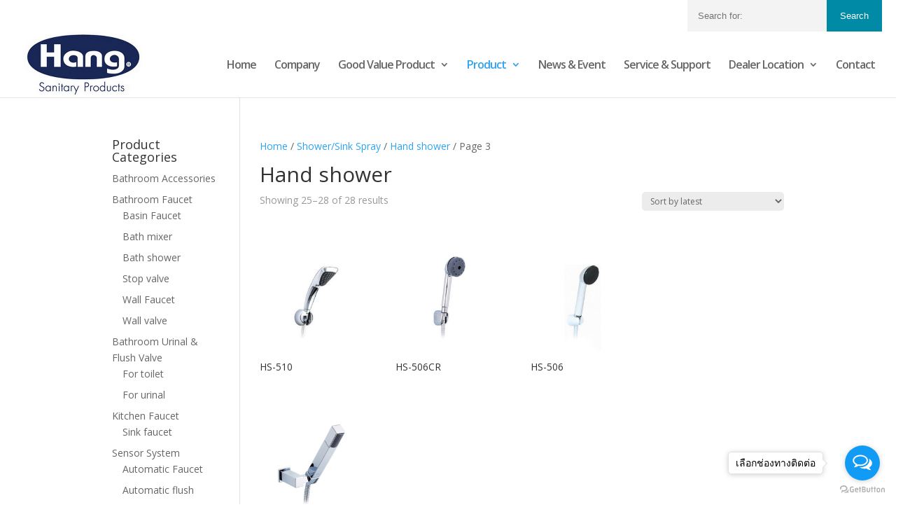

--- FILE ---
content_type: text/html; charset=UTF-8
request_url: https://nl-sanitary.com/product-category/showersink-spray/hand-shower/page/3/
body_size: 13559
content:
<!DOCTYPE html>
<!--[if IE 6]>
<html id="ie6" lang="en-US">
<![endif]-->
<!--[if IE 7]>
<html id="ie7" lang="en-US">
<![endif]-->
<!--[if IE 8]>
<html id="ie8" lang="en-US">
<![endif]-->
<!--[if !(IE 6) | !(IE 7) | !(IE 8)  ]><!-->
<html lang="en-US">
<!--<![endif]-->
<head>
	<meta charset="UTF-8" />
	<title>Hand shower Archives - Page 3 of 3 - HANG SANITARY PRODUCTS</title>
			
	
	<link rel="pingback" href="https://nl-sanitary.com/hang/xmlrpc.php" />

		<!--[if lt IE 9]>
	<script src="https://nl-sanitary.com/hang/wp-content/themes/Divi/js/html5.js" type="text/javascript"></script>
	<![endif]-->

	<script type="text/javascript">
		document.documentElement.className = 'js';
	</script>

	<link rel="stylesheet" href="https://maxcdn.bootstrapcdn.com/font-awesome/4.4.0/css/font-awesome.min.css">
	
	<meta name='robots' content='index, follow, max-image-preview:large, max-snippet:-1, max-video-preview:-1' />
	<style>img:is([sizes="auto" i], [sizes^="auto," i]) { contain-intrinsic-size: 3000px 1500px }</style>
	
	<!-- This site is optimized with the Yoast SEO plugin v26.1.1 - https://yoast.com/wordpress/plugins/seo/ -->
	<title>Hand shower Archives - Page 3 of 3 - HANG SANITARY PRODUCTS</title>
	<link rel="canonical" href="https://nl-sanitary.com/product-category/showersink-spray/hand-shower/page/3/" />
	<link rel="prev" href="https://nl-sanitary.com/product-category/showersink-spray/hand-shower/page/2/" />
	<meta property="og:locale" content="en_US" />
	<meta property="og:type" content="article" />
	<meta property="og:title" content="Hand shower Archives - Page 3 of 3 - HANG SANITARY PRODUCTS" />
	<meta property="og:url" content="https://nl-sanitary.com/product-category/showersink-spray/hand-shower/" />
	<meta property="og:site_name" content="HANG SANITARY PRODUCTS" />
	<meta name="twitter:card" content="summary_large_image" />
	<script type="application/ld+json" class="yoast-schema-graph">{"@context":"https://schema.org","@graph":[{"@type":"CollectionPage","@id":"https://nl-sanitary.com/product-category/showersink-spray/hand-shower/","url":"https://nl-sanitary.com/product-category/showersink-spray/hand-shower/page/3/","name":"Hand shower Archives - Page 3 of 3 - HANG SANITARY PRODUCTS","isPartOf":{"@id":"https://nl-sanitary.com/#website"},"primaryImageOfPage":{"@id":"https://nl-sanitary.com/product-category/showersink-spray/hand-shower/page/3/#primaryimage"},"image":{"@id":"https://nl-sanitary.com/product-category/showersink-spray/hand-shower/page/3/#primaryimage"},"thumbnailUrl":"https://nl-sanitary.com/hang/wp-content/uploads/HS-510-1.jpg","breadcrumb":{"@id":"https://nl-sanitary.com/product-category/showersink-spray/hand-shower/page/3/#breadcrumb"},"inLanguage":"en-US"},{"@type":"ImageObject","inLanguage":"en-US","@id":"https://nl-sanitary.com/product-category/showersink-spray/hand-shower/page/3/#primaryimage","url":"https://nl-sanitary.com/hang/wp-content/uploads/HS-510-1.jpg","contentUrl":"https://nl-sanitary.com/hang/wp-content/uploads/HS-510-1.jpg","width":1000,"height":1000},{"@type":"BreadcrumbList","@id":"https://nl-sanitary.com/product-category/showersink-spray/hand-shower/page/3/#breadcrumb","itemListElement":[{"@type":"ListItem","position":1,"name":"Home","item":"https://nl-sanitary.com/"},{"@type":"ListItem","position":2,"name":"Shower/Sink Spray","item":"https://nl-sanitary.com/product-category/showersink-spray/"},{"@type":"ListItem","position":3,"name":"Hand shower"}]},{"@type":"WebSite","@id":"https://nl-sanitary.com/#website","url":"https://nl-sanitary.com/","name":"HANG SANITARY PRODUCTS","description":"N.L. Sanitary Fittings CO., LTD.","potentialAction":[{"@type":"SearchAction","target":{"@type":"EntryPoint","urlTemplate":"https://nl-sanitary.com/?s={search_term_string}"},"query-input":{"@type":"PropertyValueSpecification","valueRequired":true,"valueName":"search_term_string"}}],"inLanguage":"en-US"}]}</script>
	<!-- / Yoast SEO plugin. -->


<link rel='dns-prefetch' href='//fonts.googleapis.com' />
<link rel="alternate" type="application/rss+xml" title="HANG SANITARY PRODUCTS &raquo; Feed" href="https://nl-sanitary.com/feed/" />
<link rel="alternate" type="application/rss+xml" title="HANG SANITARY PRODUCTS &raquo; Comments Feed" href="https://nl-sanitary.com/comments/feed/" />
<link rel="alternate" type="application/rss+xml" title="HANG SANITARY PRODUCTS &raquo; Hand shower Category Feed" href="https://nl-sanitary.com/product-category/showersink-spray/hand-shower/feed/" />
<script type="text/javascript">
/* <![CDATA[ */
window._wpemojiSettings = {"baseUrl":"https:\/\/s.w.org\/images\/core\/emoji\/16.0.1\/72x72\/","ext":".png","svgUrl":"https:\/\/s.w.org\/images\/core\/emoji\/16.0.1\/svg\/","svgExt":".svg","source":{"concatemoji":"https:\/\/nl-sanitary.com\/hang\/wp-includes\/js\/wp-emoji-release.min.js?ver=6.8.3"}};
/*! This file is auto-generated */
!function(s,n){var o,i,e;function c(e){try{var t={supportTests:e,timestamp:(new Date).valueOf()};sessionStorage.setItem(o,JSON.stringify(t))}catch(e){}}function p(e,t,n){e.clearRect(0,0,e.canvas.width,e.canvas.height),e.fillText(t,0,0);var t=new Uint32Array(e.getImageData(0,0,e.canvas.width,e.canvas.height).data),a=(e.clearRect(0,0,e.canvas.width,e.canvas.height),e.fillText(n,0,0),new Uint32Array(e.getImageData(0,0,e.canvas.width,e.canvas.height).data));return t.every(function(e,t){return e===a[t]})}function u(e,t){e.clearRect(0,0,e.canvas.width,e.canvas.height),e.fillText(t,0,0);for(var n=e.getImageData(16,16,1,1),a=0;a<n.data.length;a++)if(0!==n.data[a])return!1;return!0}function f(e,t,n,a){switch(t){case"flag":return n(e,"\ud83c\udff3\ufe0f\u200d\u26a7\ufe0f","\ud83c\udff3\ufe0f\u200b\u26a7\ufe0f")?!1:!n(e,"\ud83c\udde8\ud83c\uddf6","\ud83c\udde8\u200b\ud83c\uddf6")&&!n(e,"\ud83c\udff4\udb40\udc67\udb40\udc62\udb40\udc65\udb40\udc6e\udb40\udc67\udb40\udc7f","\ud83c\udff4\u200b\udb40\udc67\u200b\udb40\udc62\u200b\udb40\udc65\u200b\udb40\udc6e\u200b\udb40\udc67\u200b\udb40\udc7f");case"emoji":return!a(e,"\ud83e\udedf")}return!1}function g(e,t,n,a){var r="undefined"!=typeof WorkerGlobalScope&&self instanceof WorkerGlobalScope?new OffscreenCanvas(300,150):s.createElement("canvas"),o=r.getContext("2d",{willReadFrequently:!0}),i=(o.textBaseline="top",o.font="600 32px Arial",{});return e.forEach(function(e){i[e]=t(o,e,n,a)}),i}function t(e){var t=s.createElement("script");t.src=e,t.defer=!0,s.head.appendChild(t)}"undefined"!=typeof Promise&&(o="wpEmojiSettingsSupports",i=["flag","emoji"],n.supports={everything:!0,everythingExceptFlag:!0},e=new Promise(function(e){s.addEventListener("DOMContentLoaded",e,{once:!0})}),new Promise(function(t){var n=function(){try{var e=JSON.parse(sessionStorage.getItem(o));if("object"==typeof e&&"number"==typeof e.timestamp&&(new Date).valueOf()<e.timestamp+604800&&"object"==typeof e.supportTests)return e.supportTests}catch(e){}return null}();if(!n){if("undefined"!=typeof Worker&&"undefined"!=typeof OffscreenCanvas&&"undefined"!=typeof URL&&URL.createObjectURL&&"undefined"!=typeof Blob)try{var e="postMessage("+g.toString()+"("+[JSON.stringify(i),f.toString(),p.toString(),u.toString()].join(",")+"));",a=new Blob([e],{type:"text/javascript"}),r=new Worker(URL.createObjectURL(a),{name:"wpTestEmojiSupports"});return void(r.onmessage=function(e){c(n=e.data),r.terminate(),t(n)})}catch(e){}c(n=g(i,f,p,u))}t(n)}).then(function(e){for(var t in e)n.supports[t]=e[t],n.supports.everything=n.supports.everything&&n.supports[t],"flag"!==t&&(n.supports.everythingExceptFlag=n.supports.everythingExceptFlag&&n.supports[t]);n.supports.everythingExceptFlag=n.supports.everythingExceptFlag&&!n.supports.flag,n.DOMReady=!1,n.readyCallback=function(){n.DOMReady=!0}}).then(function(){return e}).then(function(){var e;n.supports.everything||(n.readyCallback(),(e=n.source||{}).concatemoji?t(e.concatemoji):e.wpemoji&&e.twemoji&&(t(e.twemoji),t(e.wpemoji)))}))}((window,document),window._wpemojiSettings);
/* ]]> */
</script>
<meta content="NL Theme v.1.0.0" name="generator"/><style id='wp-emoji-styles-inline-css' type='text/css'>

	img.wp-smiley, img.emoji {
		display: inline !important;
		border: none !important;
		box-shadow: none !important;
		height: 1em !important;
		width: 1em !important;
		margin: 0 0.07em !important;
		vertical-align: -0.1em !important;
		background: none !important;
		padding: 0 !important;
	}
</style>
<link rel='stylesheet' id='wp-block-library-css' href='https://nl-sanitary.com/hang/wp-includes/css/dist/block-library/style.min.css?ver=6.8.3' type='text/css' media='all' />
<style id='classic-theme-styles-inline-css' type='text/css'>
/*! This file is auto-generated */
.wp-block-button__link{color:#fff;background-color:#32373c;border-radius:9999px;box-shadow:none;text-decoration:none;padding:calc(.667em + 2px) calc(1.333em + 2px);font-size:1.125em}.wp-block-file__button{background:#32373c;color:#fff;text-decoration:none}
</style>
<style id='global-styles-inline-css' type='text/css'>
:root{--wp--preset--aspect-ratio--square: 1;--wp--preset--aspect-ratio--4-3: 4/3;--wp--preset--aspect-ratio--3-4: 3/4;--wp--preset--aspect-ratio--3-2: 3/2;--wp--preset--aspect-ratio--2-3: 2/3;--wp--preset--aspect-ratio--16-9: 16/9;--wp--preset--aspect-ratio--9-16: 9/16;--wp--preset--color--black: #000000;--wp--preset--color--cyan-bluish-gray: #abb8c3;--wp--preset--color--white: #ffffff;--wp--preset--color--pale-pink: #f78da7;--wp--preset--color--vivid-red: #cf2e2e;--wp--preset--color--luminous-vivid-orange: #ff6900;--wp--preset--color--luminous-vivid-amber: #fcb900;--wp--preset--color--light-green-cyan: #7bdcb5;--wp--preset--color--vivid-green-cyan: #00d084;--wp--preset--color--pale-cyan-blue: #8ed1fc;--wp--preset--color--vivid-cyan-blue: #0693e3;--wp--preset--color--vivid-purple: #9b51e0;--wp--preset--gradient--vivid-cyan-blue-to-vivid-purple: linear-gradient(135deg,rgba(6,147,227,1) 0%,rgb(155,81,224) 100%);--wp--preset--gradient--light-green-cyan-to-vivid-green-cyan: linear-gradient(135deg,rgb(122,220,180) 0%,rgb(0,208,130) 100%);--wp--preset--gradient--luminous-vivid-amber-to-luminous-vivid-orange: linear-gradient(135deg,rgba(252,185,0,1) 0%,rgba(255,105,0,1) 100%);--wp--preset--gradient--luminous-vivid-orange-to-vivid-red: linear-gradient(135deg,rgba(255,105,0,1) 0%,rgb(207,46,46) 100%);--wp--preset--gradient--very-light-gray-to-cyan-bluish-gray: linear-gradient(135deg,rgb(238,238,238) 0%,rgb(169,184,195) 100%);--wp--preset--gradient--cool-to-warm-spectrum: linear-gradient(135deg,rgb(74,234,220) 0%,rgb(151,120,209) 20%,rgb(207,42,186) 40%,rgb(238,44,130) 60%,rgb(251,105,98) 80%,rgb(254,248,76) 100%);--wp--preset--gradient--blush-light-purple: linear-gradient(135deg,rgb(255,206,236) 0%,rgb(152,150,240) 100%);--wp--preset--gradient--blush-bordeaux: linear-gradient(135deg,rgb(254,205,165) 0%,rgb(254,45,45) 50%,rgb(107,0,62) 100%);--wp--preset--gradient--luminous-dusk: linear-gradient(135deg,rgb(255,203,112) 0%,rgb(199,81,192) 50%,rgb(65,88,208) 100%);--wp--preset--gradient--pale-ocean: linear-gradient(135deg,rgb(255,245,203) 0%,rgb(182,227,212) 50%,rgb(51,167,181) 100%);--wp--preset--gradient--electric-grass: linear-gradient(135deg,rgb(202,248,128) 0%,rgb(113,206,126) 100%);--wp--preset--gradient--midnight: linear-gradient(135deg,rgb(2,3,129) 0%,rgb(40,116,252) 100%);--wp--preset--font-size--small: 13px;--wp--preset--font-size--medium: 20px;--wp--preset--font-size--large: 36px;--wp--preset--font-size--x-large: 42px;--wp--preset--spacing--20: 0.44rem;--wp--preset--spacing--30: 0.67rem;--wp--preset--spacing--40: 1rem;--wp--preset--spacing--50: 1.5rem;--wp--preset--spacing--60: 2.25rem;--wp--preset--spacing--70: 3.38rem;--wp--preset--spacing--80: 5.06rem;--wp--preset--shadow--natural: 6px 6px 9px rgba(0, 0, 0, 0.2);--wp--preset--shadow--deep: 12px 12px 50px rgba(0, 0, 0, 0.4);--wp--preset--shadow--sharp: 6px 6px 0px rgba(0, 0, 0, 0.2);--wp--preset--shadow--outlined: 6px 6px 0px -3px rgba(255, 255, 255, 1), 6px 6px rgba(0, 0, 0, 1);--wp--preset--shadow--crisp: 6px 6px 0px rgba(0, 0, 0, 1);}:where(.is-layout-flex){gap: 0.5em;}:where(.is-layout-grid){gap: 0.5em;}body .is-layout-flex{display: flex;}.is-layout-flex{flex-wrap: wrap;align-items: center;}.is-layout-flex > :is(*, div){margin: 0;}body .is-layout-grid{display: grid;}.is-layout-grid > :is(*, div){margin: 0;}:where(.wp-block-columns.is-layout-flex){gap: 2em;}:where(.wp-block-columns.is-layout-grid){gap: 2em;}:where(.wp-block-post-template.is-layout-flex){gap: 1.25em;}:where(.wp-block-post-template.is-layout-grid){gap: 1.25em;}.has-black-color{color: var(--wp--preset--color--black) !important;}.has-cyan-bluish-gray-color{color: var(--wp--preset--color--cyan-bluish-gray) !important;}.has-white-color{color: var(--wp--preset--color--white) !important;}.has-pale-pink-color{color: var(--wp--preset--color--pale-pink) !important;}.has-vivid-red-color{color: var(--wp--preset--color--vivid-red) !important;}.has-luminous-vivid-orange-color{color: var(--wp--preset--color--luminous-vivid-orange) !important;}.has-luminous-vivid-amber-color{color: var(--wp--preset--color--luminous-vivid-amber) !important;}.has-light-green-cyan-color{color: var(--wp--preset--color--light-green-cyan) !important;}.has-vivid-green-cyan-color{color: var(--wp--preset--color--vivid-green-cyan) !important;}.has-pale-cyan-blue-color{color: var(--wp--preset--color--pale-cyan-blue) !important;}.has-vivid-cyan-blue-color{color: var(--wp--preset--color--vivid-cyan-blue) !important;}.has-vivid-purple-color{color: var(--wp--preset--color--vivid-purple) !important;}.has-black-background-color{background-color: var(--wp--preset--color--black) !important;}.has-cyan-bluish-gray-background-color{background-color: var(--wp--preset--color--cyan-bluish-gray) !important;}.has-white-background-color{background-color: var(--wp--preset--color--white) !important;}.has-pale-pink-background-color{background-color: var(--wp--preset--color--pale-pink) !important;}.has-vivid-red-background-color{background-color: var(--wp--preset--color--vivid-red) !important;}.has-luminous-vivid-orange-background-color{background-color: var(--wp--preset--color--luminous-vivid-orange) !important;}.has-luminous-vivid-amber-background-color{background-color: var(--wp--preset--color--luminous-vivid-amber) !important;}.has-light-green-cyan-background-color{background-color: var(--wp--preset--color--light-green-cyan) !important;}.has-vivid-green-cyan-background-color{background-color: var(--wp--preset--color--vivid-green-cyan) !important;}.has-pale-cyan-blue-background-color{background-color: var(--wp--preset--color--pale-cyan-blue) !important;}.has-vivid-cyan-blue-background-color{background-color: var(--wp--preset--color--vivid-cyan-blue) !important;}.has-vivid-purple-background-color{background-color: var(--wp--preset--color--vivid-purple) !important;}.has-black-border-color{border-color: var(--wp--preset--color--black) !important;}.has-cyan-bluish-gray-border-color{border-color: var(--wp--preset--color--cyan-bluish-gray) !important;}.has-white-border-color{border-color: var(--wp--preset--color--white) !important;}.has-pale-pink-border-color{border-color: var(--wp--preset--color--pale-pink) !important;}.has-vivid-red-border-color{border-color: var(--wp--preset--color--vivid-red) !important;}.has-luminous-vivid-orange-border-color{border-color: var(--wp--preset--color--luminous-vivid-orange) !important;}.has-luminous-vivid-amber-border-color{border-color: var(--wp--preset--color--luminous-vivid-amber) !important;}.has-light-green-cyan-border-color{border-color: var(--wp--preset--color--light-green-cyan) !important;}.has-vivid-green-cyan-border-color{border-color: var(--wp--preset--color--vivid-green-cyan) !important;}.has-pale-cyan-blue-border-color{border-color: var(--wp--preset--color--pale-cyan-blue) !important;}.has-vivid-cyan-blue-border-color{border-color: var(--wp--preset--color--vivid-cyan-blue) !important;}.has-vivid-purple-border-color{border-color: var(--wp--preset--color--vivid-purple) !important;}.has-vivid-cyan-blue-to-vivid-purple-gradient-background{background: var(--wp--preset--gradient--vivid-cyan-blue-to-vivid-purple) !important;}.has-light-green-cyan-to-vivid-green-cyan-gradient-background{background: var(--wp--preset--gradient--light-green-cyan-to-vivid-green-cyan) !important;}.has-luminous-vivid-amber-to-luminous-vivid-orange-gradient-background{background: var(--wp--preset--gradient--luminous-vivid-amber-to-luminous-vivid-orange) !important;}.has-luminous-vivid-orange-to-vivid-red-gradient-background{background: var(--wp--preset--gradient--luminous-vivid-orange-to-vivid-red) !important;}.has-very-light-gray-to-cyan-bluish-gray-gradient-background{background: var(--wp--preset--gradient--very-light-gray-to-cyan-bluish-gray) !important;}.has-cool-to-warm-spectrum-gradient-background{background: var(--wp--preset--gradient--cool-to-warm-spectrum) !important;}.has-blush-light-purple-gradient-background{background: var(--wp--preset--gradient--blush-light-purple) !important;}.has-blush-bordeaux-gradient-background{background: var(--wp--preset--gradient--blush-bordeaux) !important;}.has-luminous-dusk-gradient-background{background: var(--wp--preset--gradient--luminous-dusk) !important;}.has-pale-ocean-gradient-background{background: var(--wp--preset--gradient--pale-ocean) !important;}.has-electric-grass-gradient-background{background: var(--wp--preset--gradient--electric-grass) !important;}.has-midnight-gradient-background{background: var(--wp--preset--gradient--midnight) !important;}.has-small-font-size{font-size: var(--wp--preset--font-size--small) !important;}.has-medium-font-size{font-size: var(--wp--preset--font-size--medium) !important;}.has-large-font-size{font-size: var(--wp--preset--font-size--large) !important;}.has-x-large-font-size{font-size: var(--wp--preset--font-size--x-large) !important;}
:where(.wp-block-post-template.is-layout-flex){gap: 1.25em;}:where(.wp-block-post-template.is-layout-grid){gap: 1.25em;}
:where(.wp-block-columns.is-layout-flex){gap: 2em;}:where(.wp-block-columns.is-layout-grid){gap: 2em;}
:root :where(.wp-block-pullquote){font-size: 1.5em;line-height: 1.6;}
</style>
<link rel='stylesheet' id='woocommerce-layout-css' href='https://nl-sanitary.com/hang/wp-content/plugins/woocommerce/assets/css/woocommerce-layout.css?ver=10.2.3' type='text/css' media='all' />
<link rel='stylesheet' id='woocommerce-smallscreen-css' href='https://nl-sanitary.com/hang/wp-content/plugins/woocommerce/assets/css/woocommerce-smallscreen.css?ver=10.2.3' type='text/css' media='only screen and (max-width: 768px)' />
<link rel='stylesheet' id='woocommerce-general-css' href='https://nl-sanitary.com/hang/wp-content/plugins/woocommerce/assets/css/woocommerce.css?ver=10.2.3' type='text/css' media='all' />
<style id='woocommerce-inline-inline-css' type='text/css'>
.woocommerce form .form-row .required { visibility: visible; }
</style>
<link rel='stylesheet' id='yith_wcbm_badge_style-css' href='https://nl-sanitary.com/hang/wp-content/plugins/yith-woocommerce-badges-management/assets/css/frontend.css?ver=3.20.0' type='text/css' media='all' />
<style id='yith_wcbm_badge_style-inline-css' type='text/css'>
.yith-wcbm-badge.yith-wcbm-badge-image.yith-wcbm-badge-4643 {
				top: 0; right: 0; 
				
				-ms-transform: ; 
				-webkit-transform: ; 
				transform: ;
				padding: 0px 0px 0px 0px;
				
			}.yith-wcbm-badge.yith-wcbm-badge-text.yith-wcbm-badge-4721 {
				top: 0; right: 0; 
				
				-ms-transform: ; 
				-webkit-transform: ; 
				transform: ;
				padding: 0px 0px 0px 0px;
				background-color:#ff7700; border-radius: 0px 0px 0px 0px; width:70px; height:25px;
			}.yith-wcbm-badge.yith-wcbm-badge-text.yith-wcbm-badge-2924 {
				top: 0; right: 0; 
				
				-ms-transform: ; 
				-webkit-transform: ; 
				transform: ;
				padding: 0px 0px 0px 0px;
				background-color:#dd3333; border-radius: 0px 0px 0px 0px; width:60px; height:25px;
			}
</style>
<link rel='stylesheet' id='yith-gfont-open-sans-css' href='https://nl-sanitary.com/hang/wp-content/plugins/yith-woocommerce-badges-management/assets/fonts/open-sans/style.css?ver=3.20.0' type='text/css' media='all' />
<link rel='stylesheet' id='brands-styles-css' href='https://nl-sanitary.com/hang/wp-content/plugins/woocommerce/assets/css/brands.css?ver=10.2.3' type='text/css' media='all' />
<link rel='stylesheet' id='divi-fonts-css' href='https://fonts.googleapis.com/css?family=Open+Sans:300italic,400italic,600italic,700italic,800italic,400,300,600,700,800&#038;subset=latin,latin-ext' type='text/css' media='all' />
<link rel='stylesheet' id='divi-style-css' href='https://nl-sanitary.com/hang/wp-content/themes/nl/style.css?ver=2.5.9' type='text/css' media='all' />
<link rel='stylesheet' id='et-shortcodes-css-css' href='https://nl-sanitary.com/hang/wp-content/themes/Divi/epanel/shortcodes/css/shortcodes.css?ver=3.0' type='text/css' media='all' />
<link rel='stylesheet' id='et-shortcodes-responsive-css-css' href='https://nl-sanitary.com/hang/wp-content/themes/Divi/epanel/shortcodes/css/shortcodes_responsive.css?ver=3.0' type='text/css' media='all' />
<link rel='stylesheet' id='magnific-popup-css' href='https://nl-sanitary.com/hang/wp-content/themes/Divi/includes/builder/styles/magnific_popup.css?ver=2.5.9' type='text/css' media='all' />
<script type="text/javascript" src="https://nl-sanitary.com/hang/wp-includes/js/jquery/jquery.min.js?ver=3.7.1" id="jquery-core-js"></script>
<script type="text/javascript" src="https://nl-sanitary.com/hang/wp-includes/js/jquery/jquery-migrate.min.js?ver=3.4.1" id="jquery-migrate-js"></script>
<script type="text/javascript" src="https://nl-sanitary.com/hang/wp-content/plugins/woocommerce/assets/js/jquery-blockui/jquery.blockUI.min.js?ver=2.7.0-wc.10.2.3" id="jquery-blockui-js" defer="defer" data-wp-strategy="defer"></script>
<script type="text/javascript" src="https://nl-sanitary.com/hang/wp-content/plugins/woocommerce/assets/js/js-cookie/js.cookie.min.js?ver=2.1.4-wc.10.2.3" id="js-cookie-js" defer="defer" data-wp-strategy="defer"></script>
<script type="text/javascript" id="woocommerce-js-extra">
/* <![CDATA[ */
var woocommerce_params = {"ajax_url":"\/hang\/wp-admin\/admin-ajax.php","wc_ajax_url":"\/?wc-ajax=%%endpoint%%","i18n_password_show":"Show password","i18n_password_hide":"Hide password"};
/* ]]> */
</script>
<script type="text/javascript" src="https://nl-sanitary.com/hang/wp-content/plugins/woocommerce/assets/js/frontend/woocommerce.min.js?ver=10.2.3" id="woocommerce-js" defer="defer" data-wp-strategy="defer"></script>
<link rel="https://api.w.org/" href="https://nl-sanitary.com/wp-json/" /><link rel="alternate" title="JSON" type="application/json" href="https://nl-sanitary.com/wp-json/wp/v2/product_cat/51" /><link rel="EditURI" type="application/rsd+xml" title="RSD" href="https://nl-sanitary.com/hang/xmlrpc.php?rsd" />
<meta name="generator" content="WordPress 6.8.3" />
<meta name="generator" content="WooCommerce 10.2.3" />
<script type="text/javascript">
	window._se_plugin_version = '8.1.9';
</script>
<meta name="viewport" content="width=device-width, initial-scale=1.0, maximum-scale=1.0, user-scalable=0" />		<style id="theme-customizer-css">
															.container, .et_pb_row, .et_pb_slider .et_pb_container, .et_pb_fullwidth_section .et_pb_title_container, .et_pb_fullwidth_section .et_pb_title_featured_container, .et_pb_fullwidth_header:not(.et_pb_fullscreen) .et_pb_fullwidth_header_container { max-width: 960px; }
			.et_boxed_layout #page-container, .et_fixed_nav.et_boxed_layout #page-container #top-header, .et_fixed_nav.et_boxed_layout #page-container #main-header, .et_boxed_layout #page-container .container, .et_boxed_layout #page-container .et_pb_row { max-width: 1120px; }
															#top-header, #et-secondary-nav li ul { background-color: rgba(255,255,255,0.98); }
																			#top-menu li a { font-size: 16px; }
			body.et_vertical_nav .container.et_search_form_container .et-search-form input { font-size: 16px !important; }
		
					#top-menu li a, .et_search_form_container input {
													letter-spacing: -1px;
							}

			.et_search_form_container input::-moz-placeholder {
													letter-spacing: -1px;
							}
			.et_search_form_container input::-webkit-input-placeholder {
													letter-spacing: -1px;
							}
			.et_search_form_container input:-ms-input-placeholder {
													letter-spacing: -1px;
							}
		
							#main-footer { background-color: #171717; }
														.footer-widget .et_pb_widget div, .footer-widget .et_pb_widget ul, .footer-widget .et_pb_widget ol, .footer-widget .et_pb_widget label { line-height: 1.7em ; }										
		
		body.home-posts #left-area .et_pb_post h2, body.archive #left-area .et_pb_post h2, body.search #left-area .et_pb_post h2, body.single .et_post_meta_wrapper h1 { line-height: 2em ; }
		@media only screen and ( min-width: 981px ) {
							.et_pb_section { padding: 0% 0; }
				.et_pb_section.et_pb_section_first { padding-top: inherit; }
				.et_pb_fullwidth_section { padding: 0; }
										.et_pb_row { padding: 1% 0; }
																.et_header_style_left #et-top-navigation, .et_header_style_split #et-top-navigation  { padding: 40px 0 0 0; }
				.et_header_style_left #et-top-navigation nav > ul > li > a, .et_header_style_split #et-top-navigation nav > ul > li > a { padding-bottom: 40px; }
				.et_header_style_split .centered-inline-logo-wrap { width: 80px; margin: -80px 0; }
				.et_header_style_split .centered-inline-logo-wrap #logo { max-height: 80px; }
				.et_pb_svg_logo.et_header_style_split .centered-inline-logo-wrap #logo { height: 80px; }
				.et_header_style_centered #top-menu > li > a { padding-bottom: 14px; }
									.et_header_style_centered #main-header .logo_container { height: 80px; }
														#logo { max-height: 100%; }
				.et_pb_svg_logo #logo { height: 100%; }
																.et_header_style_centered.et_hide_primary_logo #main-header:not(.et-fixed-header) .logo_container, .et_header_style_centered.et_hide_fixed_logo #main-header.et-fixed-header .logo_container { height: 14.4px; }
																.et-fixed-header#top-header, .et-fixed-header#top-header #et-secondary-nav li ul { background-color: rgba(255,255,255,0.98); }
													.et-fixed-header #top-menu li a { font-size: 16px; }
												
					}
		@media only screen and ( min-width: 1200px) {
			.et_pb_row { padding: 12px 0; }
			.et_pb_section { padding: 0px 0; }
			.single.et_pb_pagebuilder_layout.et_full_width_page .et_post_meta_wrapper { padding-top: 36px; }
			.et_pb_section.et_pb_section_first { padding-top: inherit; }
			.et_pb_fullwidth_section { padding: 0; }
		}
		@media only screen and ( max-width: 980px ) {
																h1 { font-size: 25px; }
				h2, .product .related h2, .et_pb_column_1_2 .et_quote_content blockquote p { font-size: 21px; }
				h3 { font-size: 18px; }
				h4, .et_pb_circle_counter h3, .et_pb_number_counter h3, .et_pb_column_1_3 .et_pb_post h2, .et_pb_column_1_4 .et_pb_post h2, .et_pb_blog_grid h2, .et_pb_column_1_3 .et_quote_content blockquote p, .et_pb_column_3_8 .et_quote_content blockquote p, .et_pb_column_1_4 .et_quote_content blockquote p, .et_pb_blog_grid .et_quote_content blockquote p, .et_pb_column_1_3 .et_link_content h2, .et_pb_column_3_8 .et_link_content h2, .et_pb_column_1_4 .et_link_content h2, .et_pb_blog_grid .et_link_content h2, .et_pb_column_1_3 .et_audio_content h2, .et_pb_column_3_8 .et_audio_content h2, .et_pb_column_1_4 .et_audio_content h2, .et_pb_blog_grid .et_audio_content h2, .et_pb_column_3_8 .et_pb_audio_module_content h2, .et_pb_column_1_3 .et_pb_audio_module_content h2, .et_pb_gallery_grid .et_pb_gallery_item h3, .et_pb_portfolio_grid .et_pb_portfolio_item h2, .et_pb_filterable_portfolio_grid .et_pb_portfolio_item h2 { font-size: 15px; }
				.et_pb_slide_description .et_pb_slide_title { font-size: 38px; }
				.woocommerce ul.products li.product h3, .woocommerce-page ul.products li.product h3, .et_pb_gallery_grid .et_pb_gallery_item h3, .et_pb_portfolio_grid .et_pb_portfolio_item h2, .et_pb_filterable_portfolio_grid .et_pb_portfolio_item h2, .et_pb_column_1_4 .et_pb_audio_module_content h2 { font-size: 13px; }
										.et_pb_section { padding: 6px 0; }
				.et_pb_section.et_pb_section_first { padding-top: inherit; }
				.et_pb_section.et_pb_fullwidth_section { padding: 0; }
										.et_pb_row, .et_pb_column .et_pb_row_inner { padding: 4px 0 !important; }
					}
		@media only screen and ( max-width: 767px ) {
														}
	</style>

	
		<style id="theme-customizer-sidebar-width-css">
		body #page-container #sidebar { width:19%; }
				body #page-container #left-area { width:81%; }
				.et_right_sidebar #main-content .container:before { right:19% !important; }
				.et_left_sidebar #main-content .container:before { left:19% !important; }	</style>
	
	<style id="module-customizer-css">
		.et_pb_slider_fullwidth_off .et_pb_slide_content { font-size: 10px; }
.et_pb_column_1_3 .et_pb_slider_fullwidth_off .et_pb_slide_content, .et_pb_column_1_4 .et_pb_slider_fullwidth_off .et_pb_slide_content { font-size: 7.77777778px; }.et_pb_slider_fullwidth_off .et_pb_slide_description { padding-top: 23%; padding-bottom: 23% }
.woocommerce ul.products li.product h3, .woocommerce-page ul.products li.product h3 { font-weight: bold; font-style: normal; text-transform: none; text-decoration: none;  }
	</style>

	<link rel="shortcut icon" href="https://nl-sanitary.com/hang/wp-content/uploads/MyFavicon.png" />	<noscript><style>.woocommerce-product-gallery{ opacity: 1 !important; }</style></noscript>
	<link rel="stylesheet" href="https://maxcdn.bootstrapcdn.com/font-awesome/4.4.0/css/font-awesome.min.css"><style type="text/css" id="et-custom-css">
#logo { /*max-width: 122px;*/ max-width:170px; }  #soundButton{ position:relative; /*margin:0px auto 0px auto;  center*/ float:right;margin-right:3px; top:-77px; z-index:10;  font-size: 15px; width:60px; height:60px; text-align: center; line-height: 60px; border-radius:30px;  background-color:rgba(255,255,255,0.5); color: rgba(49,142,195,0.4 );  padding-right:5px; padding-top:5px;  cursor:pointer; }  #soundtrack-container { height:1px; display:block; }  #footer-box{ box-sizing: border-box; width: 100%; }  #footer-box .subscribe-form1 { box-sizing: border-box; width: 100%; border-radius:10px; color:#ffffff; }  .hang-color{ color:#1C94C6; }  #footer-box .subscribe-form1 button {  }  /* Contact Page */ .contact-page-addr-head { width:35%; display:inline-block; vertical-align:top; opacity:0.8; padding-left:50px; }  .contact-page-addr-F::first-letter{ font-size: 200%; }   .contact-page-addr-F { color:#ff8c1a; opacity:1; }  .contact-page-addr-data { width:60%; display:inline-block; }  .contact-page-addr-common { margin-bottom:10px; } .contact-page-addr-image img { display:block; border-radius:5%; }  /* Mixed Media  */ @media all and ( max-width: 980px ) { #soundButton { display: none;} .contact-page-addr-head {padding-left:0px;	} }  /* By xxxxx */ .woocommerce ul.products li.product a img{ width:auto; height:150px; display:block; margin:0 0 1em; box-shadow:none }  .yith-wcbm-badge img{ max-width: 70px; max-height: 45px; }
</style></head>
<body data-rsssl=1 class="archive paged tax-product_cat term-hand-shower term-51 paged-3 wp-theme-Divi wp-child-theme-nl theme-Divi woocommerce woocommerce-page woocommerce-no-js yith-wcbm-theme-divi et_pb_button_helper_class et_fullwidth_nav et_fullwidth_secondary_nav et_non_fixed_nav et_show_nav et_cover_background et_secondary_nav_enabled osx et_pb_gutters2 et_primary_nav_dropdown_animation_expand et_secondary_nav_dropdown_animation_fade et_pb_footer_columns4 et_header_style_left et_left_sidebar chrome">
	<div id="page-container">

			<div id="top-header">
			<div class="container clearfix">

			
				<div id="et-secondary-menu">
				<ul class="et-social-icons">


</ul><a href="https://nl-sanitary.com/cart/" class="et-cart-info">
				<span>0 Items</span>
			</a>				</div> <!-- #et-secondary-menu -->

<div class="search-form">
 <form role="search" method="get" id="mysearchform" action="https://nl-sanitary.com/">
<input type="text" value="" name="s" id="s" placeholder="Search for:" />
<input type="submit" id="searchsubmit" value="Search" />
</form>
 
</div>
 <!-- .search-form -->

			</div> <!-- .container -->
		</div> <!-- #top-header -->
	
		<header id="main-header" data-height-onload="80">
			<div class="container clearfix et_menu_container">
							<div class="logo_container">
					<span class="logo_helper"></span>
					<a href="https://nl-sanitary.com/">
						<img src="https://nl-sanitary.com/hang/wp-content/uploads/logo-HANG_500x280.jpg" alt="HANG SANITARY PRODUCTS" id="logo" data-height-percentage="100" />
					</a>
				</div>
				<div id="et-top-navigation" data-height="80" data-fixed-height="40">
					<nav id="top-menu-nav">
					<ul id="top-menu" class="nav"><li id="menu-item-61" class="menu-item menu-item-type-post_type menu-item-object-page menu-item-home current-product_cat-parent menu-item-61"><a href="https://nl-sanitary.com/">Home</a></li>
<li id="menu-item-60" class="menu-item menu-item-type-post_type menu-item-object-page menu-item-60"><a href="https://nl-sanitary.com/company/">Company</a></li>
<li id="menu-item-220" class="menu-item menu-item-type-post_type menu-item-object-page menu-item-has-children menu-item-220"><a href="https://nl-sanitary.com/good-vale-product/">Good Value Product</a>
<ul class="sub-menu">
	<li id="menu-item-221" class="menu-item menu-item-type-post_type menu-item-object-page menu-item-221"><a href="https://nl-sanitary.com/good-vale-product/">The Symbolize of Intelligence</a></li>
	<li id="menu-item-72" class="menu-item menu-item-type-post_type menu-item-object-page menu-item-72"><a href="https://nl-sanitary.com/good-vale-product/production-process/">Production Process</a></li>
</ul>
</li>
<li id="menu-item-296" class="menu-item menu-item-type-post_type menu-item-object-page current-menu-ancestor current_page_ancestor menu-item-has-children menu-item-296"><a href="https://nl-sanitary.com/all-product/">Product</a>
<ul class="sub-menu">
	<li id="menu-item-2263" class="menu-item menu-item-type-taxonomy menu-item-object-product_cat menu-item-has-children menu-item-2263"><a href="https://nl-sanitary.com/product-category/sensor-system/">Sensor System</a>
	<ul class="sub-menu">
		<li id="menu-item-2264" class="menu-item menu-item-type-taxonomy menu-item-object-product_cat menu-item-2264"><a href="https://nl-sanitary.com/product-category/sensor-system/automatic-faucet/">Automatic Faucet</a></li>
		<li id="menu-item-2265" class="menu-item menu-item-type-taxonomy menu-item-object-product_cat menu-item-2265"><a href="https://nl-sanitary.com/product-category/sensor-system/automatic-flush/">Automatic flush</a></li>
	</ul>
</li>
	<li id="menu-item-948" class="menu-item menu-item-type-taxonomy menu-item-object-product_cat menu-item-has-children menu-item-948"><a href="https://nl-sanitary.com/product-category/bathroom-faucet/">Bathroom Faucet</a>
	<ul class="sub-menu">
		<li id="menu-item-951" class="menu-item menu-item-type-taxonomy menu-item-object-product_cat menu-item-951"><a href="https://nl-sanitary.com/product-category/bathroom-faucet/basin-faucet/">Basin Faucet</a></li>
		<li id="menu-item-953" class="menu-item menu-item-type-taxonomy menu-item-object-product_cat menu-item-953"><a href="https://nl-sanitary.com/product-category/bathroom-faucet/bath-mixer/">Bath mixer</a></li>
		<li id="menu-item-955" class="menu-item menu-item-type-taxonomy menu-item-object-product_cat menu-item-955"><a href="https://nl-sanitary.com/product-category/bathroom-faucet/bath-shower/">Bath shower</a></li>
		<li id="menu-item-961" class="menu-item menu-item-type-taxonomy menu-item-object-product_cat menu-item-961"><a href="https://nl-sanitary.com/product-category/bathroom-faucet/wall-faucet/">Wall Faucet</a></li>
		<li id="menu-item-963" class="menu-item menu-item-type-taxonomy menu-item-object-product_cat menu-item-963"><a href="https://nl-sanitary.com/product-category/bathroom-faucet/wall-valve/">Wall valve</a></li>
		<li id="menu-item-959" class="menu-item menu-item-type-taxonomy menu-item-object-product_cat menu-item-959"><a href="https://nl-sanitary.com/product-category/bathroom-faucet/stop-valve/">Stop valve</a></li>
	</ul>
</li>
	<li id="menu-item-965" class="menu-item menu-item-type-taxonomy menu-item-object-product_cat menu-item-has-children menu-item-965"><a href="https://nl-sanitary.com/product-category/bathroom-urinal-flush-valve/">Bathroom Urinal &#038; Flush Valve</a>
	<ul class="sub-menu">
		<li id="menu-item-967" class="menu-item menu-item-type-taxonomy menu-item-object-product_cat menu-item-967"><a href="https://nl-sanitary.com/product-category/bathroom-urinal-flush-valve/for-toilet/">For toilet</a></li>
		<li id="menu-item-969" class="menu-item menu-item-type-taxonomy menu-item-object-product_cat menu-item-969"><a href="https://nl-sanitary.com/product-category/bathroom-urinal-flush-valve/for-urinal/">For urinal</a></li>
	</ul>
</li>
	<li id="menu-item-971" class="menu-item menu-item-type-taxonomy menu-item-object-product_cat menu-item-has-children menu-item-971"><a href="https://nl-sanitary.com/product-category/kitchen-faucet/">Kitchen Faucet</a>
	<ul class="sub-menu">
		<li id="menu-item-973" class="menu-item menu-item-type-taxonomy menu-item-object-product_cat menu-item-973"><a href="https://nl-sanitary.com/product-category/kitchen-faucet/sink-faucet/">Sink faucet</a></li>
	</ul>
</li>
	<li id="menu-item-974" class="menu-item menu-item-type-taxonomy menu-item-object-product_cat current-product_cat-ancestor current-menu-ancestor current-menu-parent current-product_cat-parent menu-item-has-children menu-item-974"><a href="https://nl-sanitary.com/product-category/showersink-spray/">Shower/Sink Spray</a>
	<ul class="sub-menu">
		<li id="menu-item-977" class="menu-item menu-item-type-taxonomy menu-item-object-product_cat current-menu-item menu-item-977"><a href="https://nl-sanitary.com/product-category/showersink-spray/hand-shower/" aria-current="page">Hand shower</a></li>
		<li id="menu-item-983" class="menu-item menu-item-type-taxonomy menu-item-object-product_cat menu-item-983"><a href="https://nl-sanitary.com/product-category/showersink-spray/wall-shower/">Wall shower</a></li>
		<li id="menu-item-979" class="menu-item menu-item-type-taxonomy menu-item-object-product_cat menu-item-979"><a href="https://nl-sanitary.com/product-category/showersink-spray/shower-set/">Shower Set</a></li>
		<li id="menu-item-981" class="menu-item menu-item-type-taxonomy menu-item-object-product_cat menu-item-981"><a href="https://nl-sanitary.com/product-category/showersink-spray/sink-spray/">Sink Spray</a></li>
	</ul>
</li>
	<li id="menu-item-2999" class="menu-item menu-item-type-taxonomy menu-item-object-product_cat menu-item-2999"><a href="https://nl-sanitary.com/product-category/bathroom-accessories/">Bathroom Accessories</a></li>
	<li id="menu-item-985" class="menu-item menu-item-type-taxonomy menu-item-object-product_cat menu-item-985"><a href="https://nl-sanitary.com/product-category/spare-parts/">Spare Parts</a></li>
	<li id="menu-item-4010" class="menu-item menu-item-type-custom menu-item-object-custom menu-item-4010"><a href="https://nl-sanitary.com/hang/wp-content/uploads/Categories-Hang-2022.pdf">E-Catalog</a></li>
</ul>
</li>
<li id="menu-item-3882" class="menu-item menu-item-type-post_type menu-item-object-page menu-item-3882"><a href="https://nl-sanitary.com/new-event/">News &#038; Event</a></li>
<li id="menu-item-74" class="menu-item menu-item-type-post_type menu-item-object-page menu-item-74"><a href="https://nl-sanitary.com/service-support/">Service &#038; Support</a></li>
<li id="menu-item-157" class="menu-item menu-item-type-post_type menu-item-object-page menu-item-has-children menu-item-157"><a href="https://nl-sanitary.com/domestic-dealer/">Dealer Location</a>
<ul class="sub-menu">
	<li id="menu-item-159" class="menu-item menu-item-type-post_type menu-item-object-page menu-item-159"><a href="https://nl-sanitary.com/domestic-dealer/">Domestic Dealer</a></li>
	<li id="menu-item-158" class="menu-item menu-item-type-post_type menu-item-object-page menu-item-158"><a href="https://nl-sanitary.com/international-dealer/">International Dealer</a></li>
</ul>
</li>
<li id="menu-item-3819" class="menu-item menu-item-type-post_type menu-item-object-page menu-item-3819"><a href="https://nl-sanitary.com/contact/">Contact</a></li>
</ul>					</nav>

					
										
					<div id="et_mobile_nav_menu">		
			<div class="mobile_nav closed">
				<span class="select_page">Select Page</span>
				<span class="mobile_menu_bar"></span>
			</div>
		</div><div id="nl_ext1_bomb" class="nl_extx_bomb">		
			<div class="bomb closed">
				<span class="select_page">Select Page</span>
				<span class="nl_ext1_icon"></span>
			</div>
		</div><div id="nl_ext2_bomb" class="nl_extx_bomb">		
			<div class="bomb closed">
				<span class="select_page">Select Page</span>
				<span class="nl_ext2_icon"></span>
			</div>
		</div>							
				</div> <!-- #et-top-navigation -->
			</div> <!-- .container -->
				
			<div class="et_search_outer">
				<div class="container et_search_form_container">
					<form role="search" method="get" class="et-search-form" action="https://nl-sanitary.com/">
					<input type="search" class="et-search-field" placeholder="Search &hellip;" value="" name="s" title="Search for:" />					</form>
					<span class="et_close_search_field"></span>
				</div>
			</div>
		</header> <!-- #main-header -->
		<div id="et-main-area">
		<div id="main-content">
			<div class="container">
				<div id="content-area" class="clearfix">
					<div id="left-area"><nav class="woocommerce-breadcrumb" aria-label="Breadcrumb"><a href="https://nl-sanitary.com">Home</a>&nbsp;&#47;&nbsp;<a href="https://nl-sanitary.com/product-category/showersink-spray/">Shower/Sink Spray</a>&nbsp;&#47;&nbsp;<a href="https://nl-sanitary.com/product-category/showersink-spray/hand-shower/">Hand shower</a>&nbsp;&#47;&nbsp;Page 3</nav><header class="woocommerce-products-header">
			<h1 class="woocommerce-products-header__title page-title">Hand shower</h1>
	
	</header>
<div class="woocommerce-notices-wrapper"></div><p class="woocommerce-result-count" role="alert" aria-relevant="all" data-is-sorted-by="true">
	Showing 25&ndash;28 of 28 results<span class="screen-reader-text">Sorted by latest</span></p>
<form class="woocommerce-ordering" method="get">
		<select
		name="orderby"
		class="orderby"
					aria-label="Shop order"
			>
					<option value="popularity" >Sort by popularity</option>
					<option value="date"  selected='selected'>Sort by latest</option>
					<option value="price" >Sort by price: low to high</option>
					<option value="price-desc" >Sort by price: high to low</option>
					<option value="Premium" >Sort by Premium: High to Low</option>
			</select>
	<input type="hidden" name="paged" value="1" />
	</form>
<ul class="products columns-4">
<li class="product type-product post-1972 status-publish first instock product_cat-hand-shower product_cat-showersink-spray has-post-thumbnail shipping-taxable product-type-grouped">
	<a href="https://nl-sanitary.com/product/hs-510/" class="woocommerce-LoopProduct-link woocommerce-loop-product__link"><span class="et_shop_image"><img width="500" height="500" src="https://nl-sanitary.com/hang/wp-content/uploads/HS-510-1-500x500.jpg" class="attachment-woocommerce_thumbnail size-woocommerce_thumbnail" alt="HS-510" decoding="async" fetchpriority="high" srcset="https://nl-sanitary.com/hang/wp-content/uploads/HS-510-1-500x500.jpg 500w, https://nl-sanitary.com/hang/wp-content/uploads/HS-510-1-150x150.jpg 150w, https://nl-sanitary.com/hang/wp-content/uploads/HS-510-1-240x240.jpg 240w, https://nl-sanitary.com/hang/wp-content/uploads/HS-510-1-480x480.jpg 480w, https://nl-sanitary.com/hang/wp-content/uploads/HS-510-1-100x100.jpg 100w, https://nl-sanitary.com/hang/wp-content/uploads/HS-510-1.jpg 1000w" sizes="(max-width: 500px) 100vw, 500px" /><span class="et_overlay"></span></span><h2 class="woocommerce-loop-product__title">HS-510</h2>
</a></li>
<li class="product type-product post-1970 status-publish instock product_cat-hand-shower product_cat-showersink-spray has-post-thumbnail shipping-taxable product-type-grouped">
	<a href="https://nl-sanitary.com/product/hs-506cr/" class="woocommerce-LoopProduct-link woocommerce-loop-product__link"><span class="et_shop_image"><img width="500" height="500" src="https://nl-sanitary.com/hang/wp-content/uploads/HS-506-500x500.jpg" class="attachment-woocommerce_thumbnail size-woocommerce_thumbnail" alt="HS-506CR" decoding="async" srcset="https://nl-sanitary.com/hang/wp-content/uploads/HS-506-500x500.jpg 500w, https://nl-sanitary.com/hang/wp-content/uploads/HS-506-150x150.jpg 150w, https://nl-sanitary.com/hang/wp-content/uploads/HS-506-240x240.jpg 240w, https://nl-sanitary.com/hang/wp-content/uploads/HS-506-480x480.jpg 480w, https://nl-sanitary.com/hang/wp-content/uploads/HS-506-100x100.jpg 100w, https://nl-sanitary.com/hang/wp-content/uploads/HS-506.jpg 1000w" sizes="(max-width: 500px) 100vw, 500px" /><span class="et_overlay"></span></span><h2 class="woocommerce-loop-product__title">HS-506CR</h2>
</a></li>
<li class="product type-product post-1967 status-publish instock product_cat-hand-shower product_cat-showersink-spray has-post-thumbnail shipping-taxable product-type-grouped">
	<a href="https://nl-sanitary.com/product/hs-506/" class="woocommerce-LoopProduct-link woocommerce-loop-product__link"><span class="et_shop_image"><img width="500" height="500" src="https://nl-sanitary.com/hang/wp-content/uploads/HS-506WH-500x500.jpg" class="attachment-woocommerce_thumbnail size-woocommerce_thumbnail" alt="HS-506" decoding="async" srcset="https://nl-sanitary.com/hang/wp-content/uploads/HS-506WH-500x500.jpg 500w, https://nl-sanitary.com/hang/wp-content/uploads/HS-506WH-150x150.jpg 150w, https://nl-sanitary.com/hang/wp-content/uploads/HS-506WH-240x240.jpg 240w, https://nl-sanitary.com/hang/wp-content/uploads/HS-506WH-480x480.jpg 480w, https://nl-sanitary.com/hang/wp-content/uploads/HS-506WH-100x100.jpg 100w, https://nl-sanitary.com/hang/wp-content/uploads/HS-506WH.jpg 1000w" sizes="(max-width: 500px) 100vw, 500px" /><span class="et_overlay"></span></span><h2 class="woocommerce-loop-product__title">HS-506</h2>
</a></li>
<li class="product type-product post-1964 status-publish last instock product_cat-hand-shower product_cat-showersink-spray has-post-thumbnail shipping-taxable product-type-grouped">
	<a href="https://nl-sanitary.com/product/hs-120/" class="woocommerce-LoopProduct-link woocommerce-loop-product__link"><span class="et_shop_image"><img width="500" height="500" src="https://nl-sanitary.com/hang/wp-content/uploads/HS-120-500x500.jpg" class="attachment-woocommerce_thumbnail size-woocommerce_thumbnail" alt="HS-120" decoding="async" loading="lazy" srcset="https://nl-sanitary.com/hang/wp-content/uploads/HS-120-500x500.jpg 500w, https://nl-sanitary.com/hang/wp-content/uploads/HS-120-150x150.jpg 150w, https://nl-sanitary.com/hang/wp-content/uploads/HS-120-240x240.jpg 240w, https://nl-sanitary.com/hang/wp-content/uploads/HS-120-480x480.jpg 480w, https://nl-sanitary.com/hang/wp-content/uploads/HS-120-100x100.jpg 100w, https://nl-sanitary.com/hang/wp-content/uploads/HS-120.jpg 1000w" sizes="auto, (max-width: 500px) 100vw, 500px" /><span class="et_overlay"></span></span><h2 class="woocommerce-loop-product__title">HS-120</h2>
</a></li>
</ul>
<nav class="woocommerce-pagination" aria-label="Product Pagination">
	<ul class='page-numbers'>
	<li><a class="prev page-numbers" href="https://nl-sanitary.com/product-category/showersink-spray/hand-shower/page/2/">&larr;</a></li>
	<li><a aria-label="Page 1" class="page-numbers" href="https://nl-sanitary.com/product-category/showersink-spray/hand-shower/page/1/">1</a></li>
	<li><a aria-label="Page 2" class="page-numbers" href="https://nl-sanitary.com/product-category/showersink-spray/hand-shower/page/2/">2</a></li>
	<li><span aria-label="Page 3" aria-current="page" class="page-numbers current">3</span></li>
</ul>
</nav>
</div> <!-- #left-area -->	<div id="sidebar">
		<div id="woocommerce_product_categories-5" class="et_pb_widget woocommerce widget_product_categories"><h4 class="widgettitle">Product Categories</h4><ul class="product-categories"><li class="cat-item cat-item-38"><a href="https://nl-sanitary.com/product-category/bathroom-accessories/">Bathroom Accessories</a></li>
<li class="cat-item cat-item-35 cat-parent"><a href="https://nl-sanitary.com/product-category/bathroom-faucet/">Bathroom Faucet</a><ul class='children'>
<li class="cat-item cat-item-40"><a href="https://nl-sanitary.com/product-category/bathroom-faucet/basin-faucet/">Basin Faucet</a></li>
<li class="cat-item cat-item-47"><a href="https://nl-sanitary.com/product-category/bathroom-faucet/bath-mixer/">Bath mixer</a></li>
<li class="cat-item cat-item-42"><a href="https://nl-sanitary.com/product-category/bathroom-faucet/bath-shower/">Bath shower</a></li>
<li class="cat-item cat-item-44"><a href="https://nl-sanitary.com/product-category/bathroom-faucet/stop-valve/">Stop valve</a></li>
<li class="cat-item cat-item-50"><a href="https://nl-sanitary.com/product-category/bathroom-faucet/wall-faucet/">Wall Faucet</a></li>
<li class="cat-item cat-item-41"><a href="https://nl-sanitary.com/product-category/bathroom-faucet/wall-valve/">Wall valve</a></li>
</ul>
</li>
<li class="cat-item cat-item-36 cat-parent"><a href="https://nl-sanitary.com/product-category/bathroom-urinal-flush-valve/">Bathroom Urinal &amp; Flush Valve</a><ul class='children'>
<li class="cat-item cat-item-45"><a href="https://nl-sanitary.com/product-category/bathroom-urinal-flush-valve/for-toilet/">For toilet</a></li>
<li class="cat-item cat-item-46"><a href="https://nl-sanitary.com/product-category/bathroom-urinal-flush-valve/for-urinal/">For urinal</a></li>
</ul>
</li>
<li class="cat-item cat-item-37 cat-parent"><a href="https://nl-sanitary.com/product-category/kitchen-faucet/">Kitchen Faucet</a><ul class='children'>
<li class="cat-item cat-item-56"><a href="https://nl-sanitary.com/product-category/kitchen-faucet/sink-faucet/">Sink faucet</a></li>
</ul>
</li>
<li class="cat-item cat-item-59 cat-parent"><a href="https://nl-sanitary.com/product-category/sensor-system/">Sensor System</a><ul class='children'>
<li class="cat-item cat-item-60"><a href="https://nl-sanitary.com/product-category/sensor-system/automatic-faucet/">Automatic Faucet</a></li>
<li class="cat-item cat-item-61"><a href="https://nl-sanitary.com/product-category/sensor-system/automatic-flush/">Automatic flush</a></li>
</ul>
</li>
<li class="cat-item cat-item-49 cat-parent current-cat-parent"><a href="https://nl-sanitary.com/product-category/showersink-spray/">Shower/Sink Spray</a><ul class='children'>
<li class="cat-item cat-item-51 current-cat"><a href="https://nl-sanitary.com/product-category/showersink-spray/hand-shower/">Hand shower</a></li>
<li class="cat-item cat-item-54"><a href="https://nl-sanitary.com/product-category/showersink-spray/shower-set/">Shower Set</a></li>
<li class="cat-item cat-item-55"><a href="https://nl-sanitary.com/product-category/showersink-spray/sink-spray/">Sink Spray</a></li>
<li class="cat-item cat-item-53"><a href="https://nl-sanitary.com/product-category/showersink-spray/wall-shower/">Wall shower</a></li>
</ul>
</li>
<li class="cat-item cat-item-39"><a href="https://nl-sanitary.com/product-category/spare-parts/">Spare Parts</a></li>
<li class="cat-item cat-item-86"><a href="https://nl-sanitary.com/product-category/uncategorized/">Uncategorized</a></li>
</ul></div> <!-- end .et_pb_widget -->	</div> <!-- end #sidebar -->

				</div> <!-- #content-area -->
			</div> <!-- .container -->
		</div> <!-- #main-content --><div id="footer-section" class="et_pb_section  nl_et_pb_section_foot et_pb_with_background et_section_regular">
				
				
					
					<div class=" et_pb_row nl_et_pb_row_1 et_pb_gutters2">
				
				<div class="et_pb_column et_pb_column_1_4  et_pb_column_1">
				
				<div class="et_pb_text et_pb_module et_pb_bg_layout_light et_pb_text_align_left  nl_et_pb_text_1">
				

ABOUT US


			</div> <!-- .et_pb_text --><div class="et_pb_text et_pb_module et_pb_bg_layout_light et_pb_text_align_left  nl_et_pb_text_2">
				

<ul>
<li style="color: #ffffff"><a style="color: #ffffff" href="/company/">Company</a></li>
<li style="color: #ffffff"><a style="color: #ffffff" href="/good-vale-product/">The Symbolize Of Intelligent</a></li>
<li style="color: #ffffff"><a style="color: #ffffff" href="/good-vale-product/production-process/">Production Process</a></li>
</ul>


			</div> <!-- .et_pb_text -->
			</div> <!-- .et_pb_column --><div class="et_pb_column et_pb_column_1_4  et_pb_column_2">
				
				<div class="et_pb_text et_pb_module et_pb_bg_layout_light et_pb_text_align_left  nl_et_pb_text_3">
				

PRODUCTS


			</div> <!-- .et_pb_text --><div class="et_pb_text et_pb_module et_pb_bg_layout_light et_pb_text_align_left  nl_et_pb_text_4">
				

<ul>
<li style="color: #ffffff"><a style="color: #ffffff" href="/product-category/sensor-system/">Sensor System</a></li>
<li style="color: #ffffff"><a style="color: #ffffff" href="/product-category/bathroom-faucet/">Bathroom Faucet</a></li>
<li style="color: #ffffff"><a style="color: #ffffff" href="/product-category/bathroom-urinal-flush-valve/">Bathroom Urinal&amp;Flush Valve</a></li>
<li style="color: #ffffff"><a style="color: #ffffff" href="/product-category/kitchen-faucet/">Kitchen Faucet</a></li>
<li style="color: #ffffff"><a style="color: #ffffff" href="/product-category/showersink-spray/">Shower/Sink Spray</a></li>
<li style="color: #ffffff"><a style="color: #ffffff" href="/product-category/bathroom-accessories/">Bathroom Accessories</a></li>
<li style="color: #ffffff"><a style="color: #ffffff" href="/product-category/spare-parts/">Spare Parts</a></li>
</ul>


			</div> <!-- .et_pb_text -->
			</div> <!-- .et_pb_column --><div class="et_pb_column et_pb_column_1_4  et_pb_column_3">
				
				<div class="et_pb_text et_pb_module et_pb_bg_layout_light et_pb_text_align_left  nl_et_pb_text_5">
				

DEALER LOCATIONS


			</div> <!-- .et_pb_text --><div class="et_pb_text et_pb_module et_pb_bg_layout_light et_pb_text_align_left  nl_et_pb_text_6">
				

<ul>
<li style="color: #ffffff"><a style="color: #ffffff" href="/domestic-dealer/">Domestic Dealer</a></li>
<li style="color: #ffffff"><a style="color: #ffffff" href="/international-dealer/">International Dealer</a></li>
</ul>


			</div> <!-- .et_pb_text -->
			</div> <!-- .et_pb_column --><div class="et_pb_column et_pb_column_1_4  et_pb_column_4">
				
				<div class="et_pb_text et_pb_module et_pb_bg_layout_light et_pb_text_align_left  nl_et_pb_text_7">
				

CALL US


			</div> <!-- .et_pb_text --><div class="et_pb_text et_pb_module et_pb_bg_layout_light et_pb_text_align_left  nl_et_pb_text_8">
				

<p>02-746-6500</p>


			</div> <!-- .et_pb_text --><div class="et_pb_text et_pb_module et_pb_bg_layout_light et_pb_text_align_left  nl_et_pb_text_9">
				

FOLLOW US


			</div> <!-- .et_pb_text --><div class="et_pb_module et-waypoint et_pb_image et_pb_animation_left nl_et_pb_image_0">
				<a href="https://lin.ee/ADy4I5m"><img src="https://nl-sanitary.com/hang/wp-content/uploads/Line.png?fcda65" alt="" />
			</a>
			</div><div class="et_pb_module et-waypoint et_pb_image et_pb_animation_left nl_et_pb_image_1">
				<a href="https://www.youtube.com/channel/UCwGWkc8PyfYgNkg6tsoyYQA" target="_blank"><img src="https://nl-sanitary.com/hang/wp-content/uploads/YOUTUBE.png?fcda65" alt="" />
			</a>
			</div>
			</div> <!-- .et_pb_column -->
					
			</div> <!-- .et_pb_row --><div class=" et_pb_row et_pb_row_2">
				
				<div class="et_pb_column et_pb_column_1_4  et_pb_column_5">
				
				<div class="et_pb_text et_pb_module et_pb_bg_layout_light et_pb_text_align_left  nl_nl_et_pb_text_10">
				

DOWNLOAD


			</div> <!-- .et_pb_text --><div class="et_pb_text et_pb_module et_pb_bg_layout_light et_pb_text_align_left  nl_et_pb_text_11">
				

<ul>
<li style="color: #ffffff"><a style="color: #ffffff" href="/hang/hang-upload/mdoc/e-catalog.pdf?fcda65">E-Catalog</a></li>
</ul>


			</div> <!-- .et_pb_text -->
			</div> <!-- .et_pb_column --><div class="et_pb_column et_pb_column_1_4  et_pb_column_6">
				
				<div class="et_pb_text et_pb_module et_pb_bg_layout_light et_pb_text_align_left  nl_nl_et_pb_text_12">
				

<a href="/new-event/">NEWS &amp; EVENT</a>


			</div> <!-- .et_pb_text -->
			</div> <!-- .et_pb_column --><div class="et_pb_column et_pb_column_1_4  et_pb_column_7">
				
				<div class="et_pb_text et_pb_module et_pb_bg_layout_light et_pb_text_align_left  nl_nl_et_pb_text_13">
				

<a href="/service-support/">SERVICE&amp;SUPPORT</a>


			</div> <!-- .et_pb_text -->
			</div> <!-- .et_pb_column --><div class="et_pb_column et_pb_column_1_4  et_pb_column_8">
				
				<div class="et_pb_text et_pb_module et_pb_bg_layout_light et_pb_text_align_left  nl_nl_et_pb_text_14">
				

CONTACT US


			</div> <!-- .et_pb_text --><div class="et_pb_text et_pb_module et_pb_bg_layout_light et_pb_text_align_left  nl_nl_et_pb_text_15">
				

<ul>
<li style="color: #ffffff"><a style="color: #ffffff" href="/contact/">Contact</a></li>
<li style="color: #ffffff"><a style="color: #ffffff" href="#">Job</a></li>
</ul>


			</div> <!-- .et_pb_text -->
			</div> <!-- .et_pb_column -->
					
			</div> <!-- .et_pb_row -->
				
			</div> <!-- .et_pb_section -->




			<footer id="main-footer">
				

		
				<div id="footer-bottom">
					<div class="container clearfix">
				
						<p id="footer-info"></p>
					</div>	<!-- .container -->
				</div>
			</footer> <!-- #main-footer -->
		</div> <!-- #et-main-area -->


	</div> <!-- #page-container -->

	
<style type="text/css" id="et-builder-advanced-style">
				
.nl_nl_et_pb_text_10 p { line-height: 1.4em; }
.nl_nl_et_pb_text_10 { font-family: 'Raleway', Helvetica, Arial, Lucida, sans-serif; font-weight: bold;color: #ffffff !important; line-height: 1.4em; margin-bottom: 20px !important; font-weight: 900; }
.nl_nl_et_pb_text_11 p { line-height: 2.2em; }
.nl_et_pb_image_1 { float:left; margin-left: 0; }
.nl_et_pb_image_0 { margin-right: 2px !important; float:left; margin-left: 0; }
.nl_et_pb_text_9 p { line-height: 1.4em; }
.nl_et_pb_text_9 { font-family: 'Raleway', Helvetica, Arial, Lucida, sans-serif; font-weight: bold;color: #ffffff !important; line-height: 1.4em; padding-top: 40px !important;margin-bottom: 20px !important; font-weight: 900; }
.nl_nl_et_pb_text_11 { font-family: 'Source Sans Pro', Helvetica, Arial, Lucida, sans-serif;color: #ffffff !important; line-height: 2.2em; padding-top: 0px !important; }
.nl_nl_et_pb_text_12 p { line-height: 1.4em; }
.nl_nl_et_pb_text_14 { font-family: 'Raleway', Helvetica, Arial, Lucida, sans-serif; font-weight: bold;color: #ffffff !important; line-height: 1.4em; margin-bottom: 20px !important; font-weight: 900; }
.nl_nl_et_pb_text_15 p { line-height: 2.2em; }
.nl_nl_et_pb_text_15 { font-family: 'Source Sans Pro', Helvetica, Arial, Lucida, sans-serif;color: #ffffff !important; line-height: 2.2em; padding-top: 0px !important; }
.nl_nl_et_pb_text_14 p { line-height: 1.4em; }
.nl_nl_et_pb_text_13 { font-family: 'Raleway', Helvetica, Arial, Lucida, sans-serif; font-weight: bold;color: #ffffff !important; line-height: 1.4em; margin-bottom: 20px !important; font-weight: 900; }
.nl_nl_et_pb_text_12 { font-family: 'Raleway', Helvetica, Arial, Lucida, sans-serif; font-weight: bold;color: #ffffff !important; line-height: 1.4em; margin-bottom: 20px !important; font-weight: 900; }
.nl_nl_et_pb_text_13 p { line-height: 1.4em; }
.nl_et_pb_text_8 { font-family: 'Source Sans Pro', Helvetica, Arial, Lucida, sans-serif; font-weight: bold;font-size: 25px; color: #ffffff !important; margin-top: 25px !important; margin-bottom: 4px !important; }
.nl_et_pb_text_7 { font-family: 'Raleway', Helvetica, Arial, Lucida, sans-serif; font-weight: bold;color: #ffffff !important; line-height: 1.4em; margin-bottom: 20px !important; font-weight: 900; }
.nl_et_pb_text_2 p { line-height: 2.2em; }
.nl_et_pb_text_2 { font-family: 'Source Sans Pro', Helvetica, Arial, Lucida, sans-serif;color: #ffffff !important; line-height: 2.2em; padding-top: 0px !important; }
.nl_et_pb_text_3 p { line-height: 1.4em; }
.nl_et_pb_text_1 { font-family: 'Raleway', Helvetica, Arial, Lucida, sans-serif; font-weight: bold;color: #ffffff !important; line-height: 1.4em; margin-bottom: 20px !important; font-weight: 900; }
.nl_et_pb_text_1 p { line-height: 1.4em; }
.nl_et_pb_section_foot { background-color:#545454; padding-top: 0px; padding-bottom: 0px; }
.nl_et_pb_row_1 { padding-top: 50px; padding-bottom: 50px; }
.nl_et_pb_text_3 { font-family: 'Raleway', Helvetica, Arial, Lucida, sans-serif; font-weight: bold;color: #ffffff !important; line-height: 1.4em; margin-bottom: 20px !important; font-weight: 900; }
.nl_et_pb_text_4 p { line-height: 2.2em; }
.nl_et_pb_text_6 { font-family: 'Source Sans Pro', Helvetica, Arial, Lucida, sans-serif;color: #ffffff !important; line-height: 2.2em; padding-top: 0px !important; }
.nl_et_pb_text_7 p { line-height: 1.4em; }
.nl_et_pb_text_6 p { line-height: 2.2em; }
.nl_et_pb_text_5 { font-family: 'Raleway', Helvetica, Arial, Lucida, sans-serif; font-weight: bold;color: #ffffff !important; line-height: 1.4em; margin-bottom: 20px !important; font-weight: 900; }
.nl_et_pb_text_4 { font-family: 'Source Sans Pro', Helvetica, Arial, Lucida, sans-serif;color: #ffffff !important; line-height: 2.2em; padding-top: 0px !important; }
.nl_et_pb_text_5 p { line-height: 1.4em; }
._et_pb_section_1 { float:left; }

</style>

	
	<script type="speculationrules">
{"prefetch":[{"source":"document","where":{"and":[{"href_matches":"\/*"},{"not":{"href_matches":["\/hang\/wp-*.php","\/hang\/wp-admin\/*","\/hang\/wp-content\/uploads\/*","\/hang\/wp-content\/*","\/hang\/wp-content\/plugins\/*","\/hang\/wp-content\/themes\/nl\/*","\/hang\/wp-content\/themes\/Divi\/*","\/*\\?(.+)"]}},{"not":{"selector_matches":"a[rel~=\"nofollow\"]"}},{"not":{"selector_matches":".no-prefetch, .no-prefetch a"}}]},"eagerness":"conservative"}]}
</script>


<!-- GetButton.io widget -->
<script data-no-optimize="1" type="text/javascript">
(function () {
var options = {
            line: "//line.me/R/ti/p/@hang1988", 
            call: "027466500", 
            call_to_action: "เลือกช่องทางติดต่อ", 
            button_color: "#129BF4", 
            position: "right", 
            order: "line,call", 
        };
    var proto = 'https:', host = "getbutton.io", url = proto + '//static.' + host;
    var s = document.createElement('script'); s.type = 'text/javascript'; s.async = true; s.src = url + '/widget-send-button/js/init.js';
    s.onload = function () { WhWidgetSendButton.init(host, proto, options); };
    var x = document.getElementsByTagName('script')[0]; x.parentNode.insertBefore(s, x);
})();
</script>
<!-- /GetButton.io widget -->

<script type="application/ld+json">{"@context":"https:\/\/schema.org\/","@type":"BreadcrumbList","itemListElement":[{"@type":"ListItem","position":1,"item":{"name":"Home","@id":"https:\/\/nl-sanitary.com"}},{"@type":"ListItem","position":2,"item":{"name":"Shower\/Sink Spray","@id":"https:\/\/nl-sanitary.com\/product-category\/showersink-spray\/"}},{"@type":"ListItem","position":3,"item":{"name":"Hand shower","@id":"https:\/\/nl-sanitary.com\/product-category\/showersink-spray\/hand-shower\/"}},{"@type":"ListItem","position":4,"item":{"name":"Page 3","@id":"https:\/\/nl-sanitary.com\/product-category\/showersink-spray\/hand-shower\/page\/3\/"}}]}</script>	<script type='text/javascript'>
		(function () {
			var c = document.body.className;
			c = c.replace(/woocommerce-no-js/, 'woocommerce-js');
			document.body.className = c;
		})();
	</script>
	<link rel='stylesheet' id='wc-blocks-style-css' href='https://nl-sanitary.com/hang/wp-content/plugins/woocommerce/assets/client/blocks/wc-blocks.css?ver=wc-10.2.3' type='text/css' media='all' />
<script type="text/javascript" src="https://nl-sanitary.com/hang/wp-content/themes/Divi/includes/builder/scripts/frontend-builder-global-functions.js?ver=2.5.9" id="et-builder-modules-global-functions-script-js"></script>
<script type="text/javascript" src="https://nl-sanitary.com/hang/wp-content/themes/Divi/js/custom.js?ver=2.5.9" id="divi-custom-script-js"></script>
<script type="text/javascript" src="https://nl-sanitary.com/hang/wp-content/plugins/woocommerce/assets/js/sourcebuster/sourcebuster.min.js?ver=10.2.3" id="sourcebuster-js-js"></script>
<script type="text/javascript" id="wc-order-attribution-js-extra">
/* <![CDATA[ */
var wc_order_attribution = {"params":{"lifetime":1.0e-5,"session":30,"base64":false,"ajaxurl":"https:\/\/nl-sanitary.com\/hang\/wp-admin\/admin-ajax.php","prefix":"wc_order_attribution_","allowTracking":true},"fields":{"source_type":"current.typ","referrer":"current_add.rf","utm_campaign":"current.cmp","utm_source":"current.src","utm_medium":"current.mdm","utm_content":"current.cnt","utm_id":"current.id","utm_term":"current.trm","utm_source_platform":"current.plt","utm_creative_format":"current.fmt","utm_marketing_tactic":"current.tct","session_entry":"current_add.ep","session_start_time":"current_add.fd","session_pages":"session.pgs","session_count":"udata.vst","user_agent":"udata.uag"}};
/* ]]> */
</script>
<script type="text/javascript" src="https://nl-sanitary.com/hang/wp-content/plugins/woocommerce/assets/js/frontend/order-attribution.min.js?ver=10.2.3" id="wc-order-attribution-js"></script>
<script type="text/javascript" src="https://nl-sanitary.com/hang/wp-content/themes/Divi/includes/builder/scripts/jquery.fitvids.js?ver=2.5.9" id="divi-fitvids-js"></script>
<script type="text/javascript" src="https://nl-sanitary.com/hang/wp-content/themes/Divi/includes/builder/scripts/waypoints.min.js?ver=2.5.9" id="waypoints-js"></script>
<script type="text/javascript" src="https://nl-sanitary.com/hang/wp-content/themes/Divi/includes/builder/scripts/jquery.magnific-popup.js?ver=2.5.9" id="magnific-popup-js"></script>
<script type="text/javascript" id="et-builder-modules-script-js-extra">
/* <![CDATA[ */
var et_pb_custom = {"ajaxurl":"https:\/\/nl-sanitary.com\/hang\/wp-admin\/admin-ajax.php","images_uri":"https:\/\/nl-sanitary.com\/hang\/wp-content\/themes\/Divi\/images","builder_images_uri":"https:\/\/nl-sanitary.com\/hang\/wp-content\/themes\/Divi\/includes\/builder\/images","et_load_nonce":"2dc66510d1","subscription_failed":"Please, check the fields below to make sure you entered the correct information.","fill_message":"Please, fill in the following fields:","contact_error_message":"Please, fix the following errors:","invalid":"Invalid email","captcha":"Captcha","prev":"Prev","previous":"Previous","next":"Next","wrong_captcha":"You entered the wrong number in captcha.","is_builder_plugin_used":"","is_divi_theme_used":"1","widget_search_selector":".widget_search"};
/* ]]> */
</script>
<script type="text/javascript" src="https://nl-sanitary.com/hang/wp-content/themes/Divi/includes/builder/scripts/frontend-builder-scripts.js?ver=2.5.9" id="et-builder-modules-script-js"></script>
<script defer src="https://static.cloudflareinsights.com/beacon.min.js/vcd15cbe7772f49c399c6a5babf22c1241717689176015" integrity="sha512-ZpsOmlRQV6y907TI0dKBHq9Md29nnaEIPlkf84rnaERnq6zvWvPUqr2ft8M1aS28oN72PdrCzSjY4U6VaAw1EQ==" data-cf-beacon='{"version":"2024.11.0","token":"10047f4d552c4a04a147708863b0a060","r":1,"server_timing":{"name":{"cfCacheStatus":true,"cfEdge":true,"cfExtPri":true,"cfL4":true,"cfOrigin":true,"cfSpeedBrain":true},"location_startswith":null}}' crossorigin="anonymous"></script>
</body>
</html>


--- FILE ---
content_type: text/css
request_url: https://nl-sanitary.com/hang/wp-content/themes/nl/style.css?ver=2.5.9
body_size: 2217
content:
/*
 Theme Name:     NL Theme
 Theme URI:      http://www.nl-sanitary.com
 Description:    Based on Divi
 Author:         makawan changoho
 Author URI:     http://www.nl-sanitary.com
 Template:       Divi
 Version:        1.0.0
 modified:		 22/12/58	
*/
 
@import url("../Divi/style.css");


/*Button on Mobile Menu Bar */
.bomb .select_page { display: none; }


/*Remove Cart on All screen*/
.et-cart-info { display:none; }

/*Ext1*/
#nl_ext1_bomb{ float: right; display: none; }
.nl_ext1_icon:before{ font-family: 'ETmodules'; speak: none; font-style: normal; font-weight: normal; font-variant: normal; text-transform: none; line-height: 1; -webkit-font-smoothing: antialiased; -moz-osx-font-smoothing: grayscale; }
.nl_ext1_icon:before { content: "\e0b8";  cursor: pointer; }
.nl_ext1_icon { position: relative; display: block; line-height: 0; }
.et_header_style_split .nl_ext1_icon, .et_header_style_left .nl_ext1_icon { padding-bottom: 24px;} 

/*EXt2*/
#nl_ext2_bomb{ float: right; display: none; }
.nl_ext2_icon:before{ font-family: 'ETmodules'; speak: none; font-style: normal; font-weight: normal; font-variant: normal; text-transform: none; line-height: 1; -webkit-font-smoothing: antialiased; -moz-osx-font-smoothing: grayscale; }
.nl_ext2_icon:before { content: "\e0bb"; cursor: pointer; }
.nl_ext2_icon { position: relative; display: block; line-height: 0; }
.et_header_style_split .nl_ext2_icon, .et_header_style_left .nl_ext2_icon { padding-bottom: 24px;} 


/*All Ext*/
.nl_extx_bomb {margin-left:3px; font-size: 32px; left: 0; position: relative; top: 0; }

/*Note*/
#nl_note_bomb{ float: right; display: none; }
.nl_note_icon:before{ font-family: 'ETmodules'; speak: none; font-style: normal; font-weight: normal; font-variant: normal; text-transform: none; line-height: 1; -webkit-font-smoothing: antialiased; -moz-osx-font-smoothing: grayscale; }
.nl_note_icon:before { content: "\e08e"; font-size: 16px; left: 0; position: relative; top: 0; cursor: pointer; }
.nl_note_icon { position: relative; display: block; line-height: 0; }
.et_header_style_split .nl_note_icon, .et_header_style_left .nl_note_icon { padding-bottom: 24px; margin-left: 5px;} 

/*Menu Override */
.mobile_menu_bar:before { content: "\e056"; } /* font-size:32px */
#et_mobile_nav_menu {margin-left:10px;}

/*Slider modification*/
.et_pb_slider:hover {
	cursor:pointer;
}


/* custom code: Contact form */
/* รอลบ
    #contact-form{
        width:100%;
        margin:0 auto;
    }
    #contact-form legend {
        color:#0481b1;
        font-size:16px;
        padding:0 10px;
        background:#fff;
        -moz-border-radius:4px;
        box-shadow: 0 1px 5px rgba(4, 129, 177, 0.5);
        padding:5px 10px;
        text-transform:uppercase;
        font-weight:bold;
		border-radius:10px;
    }
#contact-form fieldset {
        border-radius:10px;
        background: #fff; 
        background: -moz-linear-gradient(#fff, #f9fdff);
        background: -o-linear-gradient(#fff, #f9fdff);
        background: -webkit-gradient(linear, 0% 0%, 0% 100%, from(#fff), to(#f9fdff)); /
        background: -webkit-linear-gradient(#fff, #f9fdff);
        padding:20px;
		border: 1px solid rgba(4, 129, 177, 0.4);
		}
    input,
    textarea {
        color: #373737;
        background: #fff;
        border: 1px solid #CCCCCC;
        color: #aaa;
        font-size: 14px;
        line-height: 1.2em;
        margin-bottom:15px;

        -moz-border-radius:4px;
        -webkit-border-radius:4px;
        border-radius:4px;
        box-shadow: 0 1px 2px rgba(0, 0, 0, 0.1) inset, 0 1px 0 rgba(255, 255, 255, 0.2);
    }
 #contact-form   input[type="text"],
  #contact-form  input[type="password"]{
        padding: 8px 6px;
        height: 22px;
        width:280px;
    }
 #contact-form   input[type="text"]:focus,
 #contact-form   input[type="password"]:focus {
        background:#f5fcfe;
        text-indent: 0;
        z-index: 1;
        color: #373737;
        -webkit-transition-duration: 400ms;
        -webkit-transition-property: width, background;
        -webkit-transition-timing-function: ease;
        -moz-transition-duration: 400ms;
        -moz-transition-property: width, background;
        -moz-transition-timing-function: ease;
        -o-transition-duration: 400ms;
        -o-transition-property: width, background;
        -o-transition-timing-function: ease;
        width: 380px;
        
        border-color:#ccc;
        box-shadow:0 0 5px rgba(4, 129, 177, 0.5);
        opacity:0.6;
    }
 #contact-form   input[type="submit"]{
        background: #222;
        border: none;
        text-shadow: 0 -1px 0 rgba(0,0,0,0.3);
        text-transform:uppercase;
        color: #eee;
        cursor: pointer;
        font-size: 15px;
        margin: 5px 0;
 }

 
 #all-subscrib {
        border-radius:10px;
        background: #fff; 
        background: -moz-linear-gradient(#fff, #f9fdff);
        background: -o-linear-gradient(#fff, #f9fdff);
        background: -webkit-gradient(linear, 0% 0%, 0% 100%, from(#fff), to(#f9fdff)); /
        background: -webkit-linear-gradient(#fff, #f9fdff);
        padding:20px;
		border: 1px solid rgba(4, 129, 177, 0.4);	 
 }
 */
 
 
/*Line 992*/	
/* Responsive Styles Tablet And Below */
@media all and ( max-width: 980px ) {
		#nl_note_bomb { display: block; }
		/*#nl_ext1_bomb , #nl_ext2_bomb { display: block; }*/
		#nl_ext1_bomb , #nl_ext2_bomb { display: none; }
		#soundtrack-container { display:none;}
}


/*Contact Page: Subscriber */

.testbox {
  margin: 20px auto;
  width: 343px; 
  height: 464px; 
  -webkit-border-radius: 8px/7px; 
  -moz-border-radius: 8px/7px; 
  border-radius: 8px/7px; 
  background-color: #ebebeb; 
/*  -webkit-box-shadow: 1px 2px 5px rgba(0,0,0,.31); 
  -moz-box-shadow: 1px 2px 5px rgba(0,0,0,.31); 
  box-shadow: 1px 2px 5px rgba(0,0,0,.31); 
  border: solid 1px #cbc9c9;*/

}

.testbox input[type=radio] {
  visibility: hidden;
}

.testbox form{
  margin: 0 30px;
}

.testbox  label.radio {
  cursor: pointer;
  text-indent: 35px;
  overflow: hidden;
  display: inline-block;
  position: relative;
  margin-bottom: 15px;
}

.testbox label.radio:before {
  background: #3a57af; 
  content:'';
  position: absolute; 
  top:2px;
  left: 0;
  width: 20px;
  height: 20px;
  border-radius: 100%; 
}

.testbox label.radio:after {
	opacity: 0;
	content: '';
	position: absolute;
	width: 0.5em;
	height: 0.25em;
	background: transparent;
	top: 7.5px;
	left: 4.5px;
	border: 3px solid #ffffff;
	border-top: none;
	border-right: none;

	-webkit-transform: rotate(-45deg);
	-moz-transform: rotate(-45deg);
	-o-transform: rotate(-45deg);
	-ms-transform: rotate(-45deg);
	transform: rotate(-45deg);
}

.testbox input[type=radio]:checked + label:after {
	opacity: 1;
}

.testbox hr{
  color: #a9a9a9;
  opacity: 0.3;
}

.testbox input[type=text],input[type=password]{
  width: 200px; 
  height: 39px; 
  -webkit-border-radius: 0px 4px 4px 0px/5px 5px 4px 4px; 
  -moz-border-radius: 0px 4px 4px 0px/0px 0px 4px 4px; 
  border-radius: 0px 4px 4px 0px/5px 5px 4px 4px; 
  background-color: #fff; 
  -webkit-box-shadow: 1px 2px 5px rgba(0,0,0,.09); 
  -moz-box-shadow: 1px 2px 5px rgba(0,0,0,.09); 
  box-shadow: 1px 2px 5px rgba(0,0,0,.09); 
  border: solid 1px #cbc9c9;
  margin-left: -5px;
  margin-top: 13px; 
  padding-left: 10px;
}

.testbox input[type=password]{
  margin-bottom: 25px;
}

#icon {
  display: inline-block;
  width: 30px;
  background-color: #3a57af;
  padding: 8px 0px 8px 15px;
  margin-left: 15px;
  -webkit-border-radius: 4px 0px 0px 4px; 
  -moz-border-radius: 4px 0px 0px 4px; 
  border-radius: 4px 0px 0px 4px;
  color: white;
  -webkit-box-shadow: 1px 2px 5px rgba(0,0,0,.09);
  -moz-box-shadow: 1px 2px 5px rgba(0,0,0,.09); 
  box-shadow: 1px 2px 5px rgba(0,0,0,.09); 
  border: solid 0px #cbc9c9;
}

.testbox .gender {
  margin-left: 30px;
  margin-bottom: 30px;
}

.testbox .accounttype{
  margin-left: 8px;
  margin-top: 20px;
}

.testbox a.button {
  font-size: 14px;
  font-weight: 600;
  color: white;
  padding: 6px 25px 0px 20px;
  margin: 10px 8px 20px 0px;
  display: inline-block;
  float: right;
  text-decoration: none;
  width: 50px; height: 27px; 
  -webkit-border-radius: 5px; 
  -moz-border-radius: 5px; 
  border-radius: 5px; 
  background-color: #3a57af; 
  -webkit-box-shadow: 0 3px rgba(58,87,175,.75); 
  -moz-box-shadow: 0 3px rgba(58,87,175,.75); 
  box-shadow: 0 3px rgba(58,87,175,.75);
  transition: all 0.1s linear 0s; 
  top: 0px;
  position: relative;
}

.testbox a.button:hover {
  top: 3px;
  background-color:#2e458b;
  -webkit-box-shadow: none; 
  -moz-box-shadow: none; 
  box-shadow: none;
  
}

.yith-wcbm-badge img{
	max-width: 70px;
	max-height: 45px;
}

.woocommerce ul.products li.product a img{width:auto;height:150px;display:block;margin:0 0 1em;box-shadow:none}


/*------------------------------------------------*/
/*-------[CUSTOM SEARCH FORM AND SM ICONS]--------*/
/*-------------[BY GENO QUIROZ]-------------------*/
/*------------------------------------------------*/
 
/* top padding*/
    #top-header .container {padding-top: 20px;}
 
/* social icons */
/*    #top-header .et-social-icon a {font-size: 23px; padding-bottom: 11px;}
    #et-secondary-menu {
            float: left;
            position: absolute;
            padding-top: 12px;
            margin-top: -20px;
            margin-left: -30px;}
    #et-secondary-menu:after {
            content: '';
            position: absolute;
            top: 0;
            border-bottom: 46px solid rgba(255,255,255,0);
            right: -32px;}
*/ 
/* search menu */
    .search-form {float: right; }
    form#mysearchform {
            margin-top: -20px;
            margin-right: -30px;}   
    input#s {
            border: 0px;
            padding: 15px;
            margin-right: -3px;}
    input#searchsubmit {
            border: 0px;
            padding: 15px 19px;
        color:#fff;}
/* colors */
    /* changes the social icon background colors */ #et-secondary-menu {background: #008aa5;}
    /* changes the social icon angled edge color */ #et-secondary-menu:after {border-left: 32px solid #008aa5;}
    /* changes the search form input background color */ input#s {background-color: #f3f3f3;}
    /* changes the search form button and font colors */ input#searchsubmit {background-color: #008aa5; color:#fff;}
    /* changes the search form button color on hover */ input#searchsubmit:hover {background-color: #00586a;}


/*Footer*/
#footer-section ul {
list-style-type: none;
list-style-position:outside;
margin: 0; padding: 0;
}

#footer-section li {
margin: 0; padding: 0;
}

#footer-section a:link {
    color:white
}

#footer-section a:visited {
   color:white;	
}

#main-footer{
display:none;
}


  